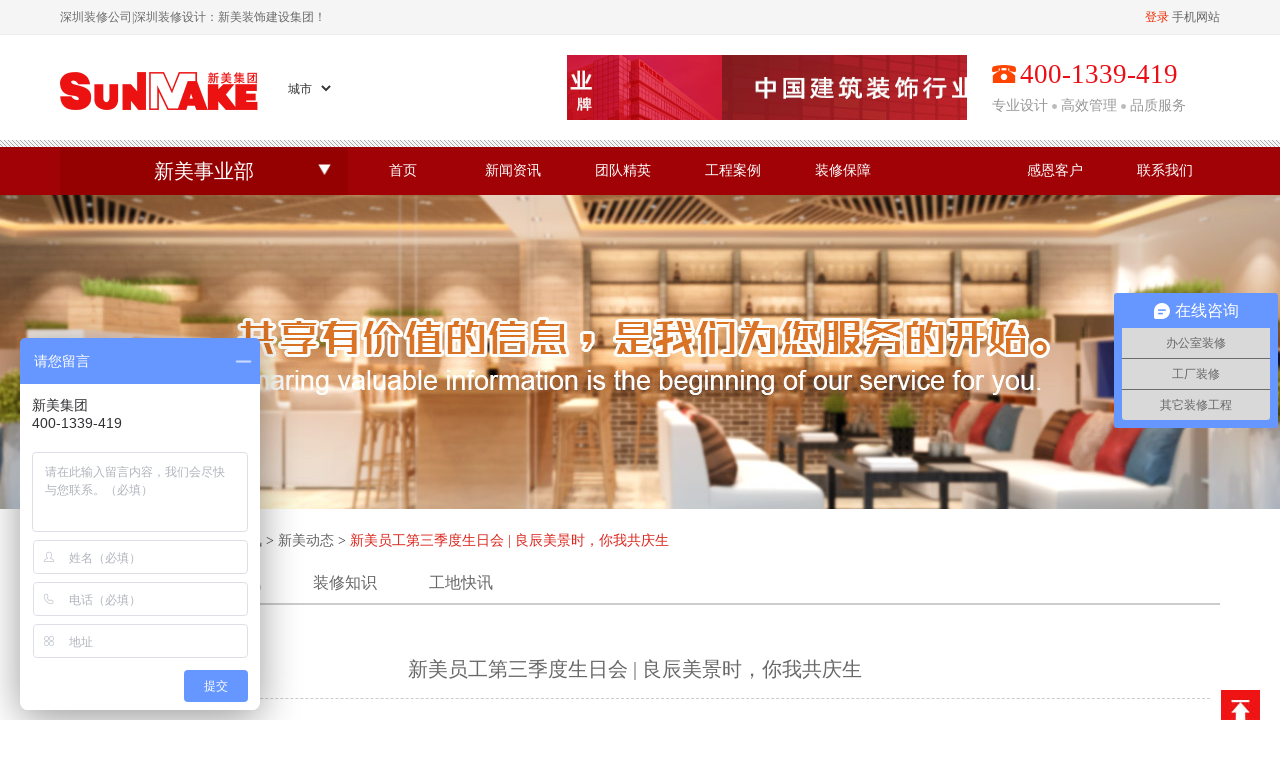

--- FILE ---
content_type: text/html;charset=utf-8
request_url: http://www.xmzshi.com/detail/4918-3.html
body_size: 6532
content:








<link rel="shortcut icon" href="http://www.xmzshi.com/favicon.ico" type="image/x-icon" />
 
<!DOCTYPE html>
<html>
<head>
<meta http-equiv="Content-Type" content="text/html; charset=utf-8" />
<meta http-equiv="X-UA-Compatible" content="IE=edge">
<title>新美员工第三季度生日会 | 良辰美景时，你我共庆生-深圳新美装饰建设集团</title>
<meta name="keywords" content="办公室装修、产业园装修、公共建筑装修、商业综合体装修、地产空间装修、酒店装修、展览展厅装修、厂房装修" />
<meta name="description" content="天高云阔，秋风送爽。在这个丰收的季节里，新美集团第三季度员工生日会如期而至。    9月28日下午，所有新美人集聚四楼多功能会议室，为第三季度的伙伴们庆祝属于他们的节日。" />
<link href="/static/web/Public/default/css/css.css"
	rel="stylesheet" type="text/css" />

<link href="/static/web/Public/default/css/style.css"
	rel="stylesheet" type="text/css" />


<link href="/static/web/Public/default/css/jquery.jslides.css"
	rel="stylesheet" type="text/css" />
<link href="/static/web/Public/default/css/slider.css"
	rel="stylesheet" media="screen" type="text/css" />
<link href="/static/web/Public/default/css/index.css"
	rel="stylesheet" media="screen" type="text/css" />
<link href="/static/web/Public/default/css/ganen.css"
	rel="stylesheet" media="screen" type="text/css" />


<link
	href="/static/web/Public/default/css/cupertino/jquery-ui.css"
	rel="stylesheet" type="text/css" />

<script type="text/javascript"
	src="/static/web/Public/default/js/jquery-1.10.2.js"></script>
<script type="text/javascript"
	src="/static/web/Public/default/js/jquery-ui.js"></script>
<script type="text/javascript"
	src="/static/web/Public/default/js/jquery.nicescroll.js"></script>
<script type="text/javascript"
	src="/static/web/Public/default/js/marquee.js"></script>
<script type="text/javascript"
	src="/static/web/Public/default/js/jquery.scrollTo-min.js"></script>
<script type='text/javascript'
	src='/static/web/Public/default/js/slider.js'></script>
<script type='text/javascript'
	src='/static/web/Public/default/js/ScrollPic.js'></script>

</head>
<body>
	


<div id="head_bg">
	<div id="head">
	深圳装修公司|深圳装修设计：新美装饰建设集团！
		<div class="xjd_right">
		<div id="_userlogin">

				<font id='loginyes' color='red'>
				   <a class="login" href="/login"  rel="nofollow">登录</a>
				   
				</font>
				<a class="ewm_wz" href = "http://m.xmzshi.com/">
					<div class="ewm_code">
						<img src="/static/web/Public/default/images/ewm_code_02.jpg"  />
					</div>
					手机网站
				</a> 
		</div>
		</div>
	</div>
</div>
<div id="top">
	<div class="height20"></div>
	<div class="logo">
		<a href="/"><img src="/static/web/Public/default/images/logo1.png" ></a>
		<div class="lang">
			<select class="city" name="city">
				<option>城市</option><option value="0">深圳</option><option value="1">广州</option>
			</select>
		</div>
	</div>
	<div class="tel">
		<div class="banner_index" id="banner_index">
			<ul class="banner_wrap" id="banner_index">
			 
			    
                <li class="slideimg"><div class="img">
                  <a href="">
                     
                         <img src="http://www.xmzshi.com/xmzshi/static/images/20200409/1586435364699041017.png" width='400px' height='65px'/>
                     
                     
                  </a>
                  </div></li>
			    
			 
			    
                <li class="slideimg"><div class="img">
                  <a href="">
                     
                         <img src="http://www.xmzshi.com/xmzshi/static/images/20200409/1586435383109010408.png" width='400px' height='65px'/>
                     
                     
                  </a>
                  </div></li>
			    
			 
          </ul>
		</div>
		<div id="tel">
			<img src="/static/web/Public/default/images/tel_img.png" width="24" height="18" border="0" alt=""> 
			<span>400-1339-419</span>
			<div class="height5"></div>
			<div style="font-size:14px;">
			专业设计 <img style='vertical-align:middle;' src="/static/web/Public/default/images/dian.png" width="5" height="5" border="0" alt=""> 
			高效管理 <img style='vertical-align:middle;' src="/static/web/Public/default/images/dian.png" width="5" height="5" border="0" alt=""> 
			品质服务
			</div>
		</div>		
	</div>
</div>
<div class="nav_top"></div>
<div id="nav_bg">
	<div id="nav">
			<div class="nav_s">
			<div id="nav_pinpais">
					<a  style="display:block" class="bumen" href="/">新美事业部</a>
					<div id="nav_gc" style="display:none;">
						<div class="syb_img1"><a href="/bgszx.html">高端写字楼</a></div>
						<div class="syb_img2"><a href="/cfzx.html">厂房装修</a></div>
						<div class="syb_img3"><a href="/sdzx.html">水电安装</a></div>
						<div class="syb_img4"><a href="/ktjh.html">空调净化</a></div>
						<div class="syb_img5"><a href="/gygc.html">工业工程</a></div>
						<div class="height10"></div>
						<div class="menu">
							<div class="menu_left"><a href="/rdgc.html">弱电工程</a></div>
							<div class="menu_left"><a href="/fzgc.html">防震工程</a></div>
							<div class="menu_left"><a href="/xygc.html">消音工程</a></div>
							<div class="menu_left"><a href="/cfqt.html">厂房其它</a></div>
							<div class="menu_left"><a href="/fjdgc.html">防静电工程</a></div>
							<div class="menu_left"><a href="/tjgc.html">小型土建</a></div>
							<div class="menu_left"><a href="/fsgc.html">防水工程</a></div>
							<div class="menu_left"><a href="/zpgc.html">招牌工程</a></div>
							<div class="menu_left"><a href="/glgc.html">阁楼工程</a></div>
							<div class="menu_left"><a href="/ypgc.html">雨棚工程</a></div>
							<div class="menu_left"><a href="/tfgc.html">通风工程</a></div>
							<div class="menu_left"><a href="/lhsgc.html">老化室工程</a></div>
							<div class="menu_left"><a href="/pbgc.html">屏蔽工程</a></div>
							<div class="menu_left"><a href="/sysgc.html">实验室工程</a></div>
							<div class="menu_left"><a href="/wxygc.html">无响室工程</a></div>
							<div class="menu_left"><a href="/zlpdb.html">自流平地板</a></div>										
						</div>
					    <div class="height20"></div>
					</div>
					</div>
			</div>
			
<div class="nav_right">
	<ul id='nav'>
		<li><a href="/">首页</a></li><li><a href='/news.html'>新闻资讯</a></li>
		<li><a href='/team-1.html'>团队精英</a></li>
		<li><a href='/case.html'>工程案例</a></li>
		<li><a href='/ensure' >装修保障</a></li>
        <div style="float:right">
			<li><a href='/thankful' >感恩客户</a></li><li><a href='/connect/us' >联系我们</a></li>
        </div>
	</ul>
</div><!-- 菜单 -->
		</div>
	</div>
	<div class="clear"></div>
<script type="text/javascript">
	$(function(){
		$('#nav .nav_s a.bumen').hover(function(){$('#nav_pinpais,#nav_gc').show();},function(){});
		$('#nav_pinpais').hover(function(){},function(){$('#nav_gc').hide();});
	});
	$(function(){
		$('#banner_index').marquee({auto: true,speed: 1000,showNum: 1,stepLen: 1});
	});
</script><!-- top -->

	<div class="cateimg"
		style="background:url(http://www.xmzshi.com/xmzshi/static/images/20190924/1569310412860078556.jpg) no-repeat 50% 0; "></div>

	<div id="content" class="kinder">
		
			<div class="curr" style="padding-top: 20px">
				<b>您的位置：</b> <a href="/">新美首页</a> > <a
					href="/news.html">新闻资讯</a> > <a
					href="/news.html">新美动态</a> > <span class="red">新美员工第三季度生日会 | 良辰美景时，你我共庆生</span>
			</div>
		
		
		
		
		<ul class="news_menu">
			
				<li><a class="selected" href="/news.html">新美动态</a></li>
				<li><a href="/hyzx.html">行业资讯</a></li>
				<li><a href="/zxzs.html">装修知识</a></li>
				<li><a href="/gdkx.html">工地快讯</a></li>
			
			
			
			
		</ul>
		<div id="tab1" style="width: 1150px;">
			<div class="height20"></div>
			<div class="height25"></div>
			<div class="news_title">新美员工第三季度生日会 | 良辰美景时，你我共庆生</div>
			<div class="height20"></div>
			<div class="news_data">
				发布时间:2018-09-29
				文章编辑： 点击数: <font id="art">1077</font>
				次
			</div>
			<div class="height20"></div>
			<div class="height10"></div>
			<div class="news_text"><p style="line-height: 2em;"><span style="font-size: 18px; font-family: 微软雅黑, &quot;Microsoft YaHei&quot;;">天高云阔，秋风送爽。在这个丰收的季节里，新美集团第三季度员工生日会如期而至。</span></p><p><br/></p><p style="line-height: 2em;"><span style="font-size: 18px; font-family: 微软雅黑, &quot;Microsoft YaHei&quot;;">9月28日下午，所有新美人集聚四楼多功能会议室，为第三季度的伙伴们庆祝属于他们的节日。</span></p><p><br/></p><p style="line-height: 2em;"><span style="font-size: 18px; font-family: 微软雅黑, &quot;Microsoft YaHei&quot;;">为了这次生日会，公司相关工作人员精心策划，认真筹备，不仅精心布置场地，还为大家准备了丰盛的水果点心饮料和生日蛋糕，当然少不了寿星们的贴心礼物。</span></p><p style="line-height: 2em;"><span style="font-size: 18px; font-family: 微软雅黑, &quot;Microsoft YaHei&quot;;"><br/></span></p><p style="line-height: 2em; text-align: center;"><span style="font-size: 18px; font-family: 微软雅黑, &quot;Microsoft YaHei&quot;;">&nbsp;<img src="http://www.xmzshi.com/xmzshi/static/images/20180930/1538274544534095770.jpg" title="1538274544534095770.jpg" alt="IMG_6691.jpg"/></span></p><p><br/></p><p style="line-height: 2em;"><span style="font-size: 18px; font-family: 微软雅黑, &quot;Microsoft YaHei&quot;;">Party伊始，风趣幽默的主持人就为我们一一介绍了这一季度的寿星，借此机会，大家加深了对寿星们的了解，同时寿星们一波接着一波的红包引来了阵阵高潮。</span></p><p><br/></p><p style="text-align: center"><img src="http://www.xmzshi.com/xmzshi/static/images/20180930/1538274578737022348.jpg" title="1538274578737022348.jpg"/></p><p style="text-align: center"><img src="http://www.xmzshi.com/xmzshi/static/images/20180930/1538274586519003911.jpg" title="1538274586519003911.jpg"/></p><p><br/></p><p style="line-height: 2em;"><span style="font-size: 18px; font-family: 微软雅黑, &quot;Microsoft YaHei&quot;;">接着进入切蛋糕许愿环节。</span></p><p><br/></p><p style="text-align: center"><img src="http://www.xmzshi.com/xmzshi/static/images/20180930/1538274611987024457.jpg" title="1538274611987024457.jpg"/></p><p style="text-align: center"><img src="http://www.xmzshi.com/xmzshi/static/images/20180930/1538274617690022908.jpg" title="1538274617690022908.jpg"/></p><p><br/></p><p style="line-height: 2em;"><span style="font-size: 18px; font-family: 微软雅黑, &quot;Microsoft YaHei&quot;;">都好虔诚认真，哈哈哈哈~</span></p><p><br/></p><p style="text-align: center"><img src="http://www.xmzshi.com/xmzshi/static/images/20180930/1538274666815035208.jpg" title="1538274666815035208.jpg"/></p><p style="text-align: center"><img src="http://www.xmzshi.com/xmzshi/static/images/20180930/1538274672378088411.jpg" title="1538274672378088411.jpg"/></p><p><br/></p><p style="line-height: 2em;"><span style="font-size: 18px; font-family: 微软雅黑, &quot;Microsoft YaHei&quot;;">吃饱喝足后，便开启了“群魔乱舞”的游戏模式，大家玩的好不尽兴。</span></p><p><br/></p><p style="text-align: center"><img src="http://www.xmzshi.com/xmzshi/static/images/20180930/1538274726487093881.jpg" title="1538274726487093881.jpg"/></p><p style="text-align: center"><img src="http://www.xmzshi.com/xmzshi/static/images/20180930/1538274730784042712.jpg" title="1538274730784042712.jpg"/></p><p><br/></p><p style="line-height: 2em;"><span style="font-size: 18px; font-family: 微软雅黑, &quot;Microsoft YaHei&quot;;">笑声与祝福，将新美人的心，紧紧串联在一起......</span></p><p><br/></p><p style="line-height: 2em;"><span style="font-size: 18px; font-family: 微软雅黑, &quot;Microsoft YaHei&quot;;">深情不及久伴，厚爱无需多言。</span></p><p><br/></p><p style="line-height: 2em;"><span style="font-size: 18px; font-family: 微软雅黑, &quot;Microsoft YaHei&quot;;">每一场温馨的集体生日会，都是企业对员工浓浓的爱意。每次欢聚时刻，都是每个人记忆中值得珍藏的果实。</span></p><p><br/></p><p style="line-height: 2em;"><span style="font-size: 18px; font-family: 微软雅黑, &quot;Microsoft YaHei&quot;;">不管未来多远，我们都将继续携手，打造一个有情有爱、充满向心力和凝聚力的团队，为新美集团的美好未来共同奋斗！</span></p></div>
			<div class="height20"></div>
			<div class="height25"></div>
			<div class="fx">
				<div class="xjd_right" style="margin-top: 6px;">
					<!-- JiaThis Button BEGIN -->
					<div class="jiathis_style">
						<a class="jiathis_button_qzone"></a><a
							class="jiathis_button_tsina"></a><a class="jiathis_button_tqq"></a>
						<a class="jiathis_button_weixin"></a><a
							class="jiathis_button_renren"></a> <a
							href="http://www.jiathis.com/share"
							class="jiathis jiathis_txt jtico jtico_jiathis" target="_blank"></a>
						<a class="jiathis_counter_style"></a>
					</div>
				</div>
				<!-- 			<div class="xjd_right" style="margin-top:6px;">分享至：</div> -->
			</div>
			<div class="height20"></div>
			<div class="height20"></div>
			<div class="height10"></div>
			<div class="next">
				<div class="height20"></div>
				<div style='text-align: center;'>
					上一篇：
					
					
						<a href="/detail/4920-3.html">行走世界，探寻匠心 | 新美全球游学行动第三站——迪拜</a>
					
					下一篇：
					
					
						<a href="/detail/4893-3.html">新美设计院启动会议圆满结束</a>
					
				</div>
				<div class="height20"></div>
				<div class="height20"></div>
			</div>
		</div>

		<div
			style="width: 900px; margin: 0 auto; height: 240px; border: 1px solid #ccc; padding-top: 20px;">
			<div id="zs" style="width: 425px; height: 220px; margin-left: 10px;">
				<div class="tit">
					<span>相关文章</span>
					<div class="xjd_right" style="padding-right: 5px;">
						<a href="/zxzs.html">查看更多+</a>
						</yang>
					</div>
				</div>
				<div class="height10"></div>
				<ul id="zhishi">
					
						<li style="width: 400px;"><a
							href="/detail/7312-3.html">
								喜讯 | 祝贺新美集团两项工程荣获中国建筑...
								
						</a> <span class="xjd_right">2023-03-27</span>
						</li>
					
						<li style="width: 400px;"><a
							href="/detail/7311-3.html">
								第64名 | 新美集团荣获中装协装饰类百强...
								
						</a> <span class="xjd_right">2023-03-27</span>
						</li>
					
						<li style="width: 400px;"><a
							href="/detail/7217-3.html">
								喜报！热烈祝贺新美集团荣获2021-202...
								
						</a> <span class="xjd_right">2023-03-10</span>
						</li>
					
						<li style="width: 400px;"><a
							href="/detail/7216-3.html">
								重磅发布|2020年中国建筑装饰行业百强榜...
								
						</a> <span class="xjd_right">2023-03-10</span>
						</li>
					
						<li style="width: 400px;"><a
							href="/detail/7215-3.html">
								新美集团受邀参加南昌大学建筑与设计学院云端...
								
						</a> <span class="xjd_right">2023-03-10</span>
						</li>
					
				</ul>
				<div class="height20"></div>
			</div>
			<div id="zs"
				style="width: 425px; height: 220px; float: right; margin-right: 10px;">
				<div class="tit">
					<span>热点文章</span>
					<div class="xjd_right" style="padding-right: 5px;">
						<a href="/zxzs.html">查看更多+</a>
						</yang>
					</div>
				</div>
				<div class="height10"></div>
				<ul id="zhishi">
					
						<li style="width: 400px;">
						<a href="/detail/7401-5.html"> 
						
						技术公司办公室装修，营造一种富有创造性的气...
						
						
						</a> 
						<span class="xjd_right">2023-06-19</span>
						</li>
					
						<li style="width: 400px;">
						<a href="/detail/7397-4.html"> 
						
						一图速览 | 住房和城乡建设部2023年信...
						
						
						</a> 
						<span class="xjd_right">2023-06-16</span>
						</li>
					
						<li style="width: 400px;">
						<a href="/detail/7346-5.html"> 
						
						办公室装修的隔音方式有多少种？8种方案从此...
						
						
						</a> 
						<span class="xjd_right">2023-06-03</span>
						</li>
					
						<li style="width: 400px;">
						<a href="/detail/7421-5.html"> 
						
						办公室装修电缆走线有哪些技巧？五步帮您搞定...
						
						
						</a> 
						<span class="xjd_right">2023-06-25</span>
						</li>
					
						<li style="width: 400px;">
						<a href="/detail/7370-5.html"> 
						
						金融办公室装修风格，金融行业适合什么样的装...
						
						
						</a> 
						<span class="xjd_right">2023-06-09</span>
						</li>
					
				</ul>
				<div class="height20"></div>
			</div>
		</div>
		<div class="height20"></div>
		<div class="height20"></div>
	</div>

	


<div style="text-align:center; height:50px; margin-bottom:20px;">
<img src="/static/web/Public/default/images/hui.png" width="1154" height="50" border="0" alt="协助客户发展，共创企业辉煌"/>
</div>

<div id="foot_bg" style="height:210px;">
	<div id="content">
		<div class="height20"></div>
		<div class="height10"></div>
		<ul id='foot_nav'>
			<li><a href="/zxzs.html">装修知识</a></li><li class="foot_line">|</li>
			<li><a href="/about/18">企业文化</a></li><li class="foot_line">|</li>
			<li><a href="/about/15">发展历程</a></li><li class="foot_line">|</li>
			<li><a href="/about/qyzz">企业资质</a></li><li class="foot_line">|</li>
			<li><a href="/about/19">人才招聘</a></li><li class="foot_line">|</li>
			<li><a href="/about/24">新美赞歌</a></li>
		</ul>
		<div class="height10"></div>
		<div class="copy">Copyright®2011-2022 ALL Right Ressved 版权所有：<yang:webname /> <a href="http://beian.miit.gov.cn/"  rel="nofollow" target="_blank" /> 备案号：粤ICP备13068383号 </a> </div>
		<div class="height20"></div>
		<div class="pinpai">
			<a href=""><img src="/static/web/Public/default/images/360.png" width="115" height="43" border="0" alt=""></a>
			<a href=""><img src="/static/web/Public/default/images/kx.png" width="114" height="43" border="0" alt=""></a>
			<a href=""><img src="/static/web/Public/default/images/hlw.png" width="114" height="43" border="0" alt=""></a>
		</div>
		<div style="width:1160px; text-align:center; margin:0px auto; padding:0px; ">
         <script type="text/javascript">
           var _bdhmProtocol = (("https:" == document.location.protocol) ? " https://" : " http://"); 
           document.write(unescape("%3Cscript src='" + _bdhmProtocol + "hm.baidu.com/h.js%3F870946994ca160627a57d3c3011c03d4' type='text/javascript'%3E%3C/script%3E")) 
         </script>
         <script type="text/javascript">
           var cnzz_protocol = (("https:" == document.location.protocol) ? " https://" : " http://");
           document.write(unescape("%3Cspan id='cnzz_stat_icon_1255662532'%3E%3C/span%3E%3Cscript src='" + cnzz_protocol + "s4.cnzz.com/z_stat.php%3Fid%3D1255662532%26show%3Dpic' type='text/javascript'%3E%3C/script%3E"));
         </script>
		</div>
	</div>
</div>
<div class="jiantou" style="z-index:99">
	<a href="#"><img src="/static/web/Public/default/images/code.jpg" width="39" height="30" border="0" alt="深圳装饰公司"/></a>
</div>
<div class="clear"> </div>
	<!-- 尾部 -->
	<script type="text/javascript" src="http://v3.jiathis.com/code/jia.js"charset="utf-8"></script>
	<script>
		// window.onload=function(){
		// 	get_rul();//友情链接
		// }
		$(function() {
			var KF = $(".keifu");
			var wkbox = $(".keifu_box");
			var kf_close = $(".keifu .keifu_close");
			var icon_keifu = $(".icon_keifu");
			var kH = wkbox.height();
			var kW = wkbox.width();
			var wH = $(window).height();
			KF.css({
				height : kH
			});
			icon_keifu.css("top", parseInt((kH - 100) / 2));
			var KF_top = (wH - kH) / 2;
			if (KF_top < 0)
				KF_top = 0;
			KF.css("top", KF_top);
			$(kf_close).click(function() {
				KF.animate({
					width : "0"
				}, 200, function() {
					wkbox.hide();
					icon_keifu.show();
					KF.animate({
						width : 26
					}, 300);
				});
			});
			$(icon_keifu).click(function() {
				$(this).hide();
				wkbox.show();
				KF.animate({
					width : kW
				}, 200);
			});
		});
	</script>
</body>
</html>

--- FILE ---
content_type: text/css;charset=UTF-8
request_url: http://www.xmzshi.com/static/web/Public/default/css/style.css
body_size: 27057
content:
body {
  margin: 0;
  padding: 0;
}

.d-outer {
  outline: none;
}
.red{ color:#da251c;}
.curr{ display:block; overflow:hidden; clear:both; line-height:24px;font-family:"\5B8B\4F53"; font-size:14px;}
.curr b{ font-weight:normal;font-family:"\5FAE\8F6F\96C5\9ED1";}
.curr span,.curr a{font-family:"\5FAE\8F6F\96C5\9ED1";}
.d-outer html, .d-outer body, .d-outer div, .d-outer span, .d-outer applet, .d-outer object, .d-outer iframe,
.d-outer h1, .d-outer h2, .d-outer h3, .d-outer h4, .d-outer h5, .d-outer h6, .d-outer p, .d-outer blockquote, .d-outer pre,
.d-outer a, .d-outer abbr, .d-outer acronym, .d-outer address, .d-outer big, .d-outer cite, .d-outer code,
.d-outer del, .d-outer dfn, .d-outer em, .d-outer img, .d-outer ins, .d-outer kbd, .d-outer q, .d-outer s, .d-outer samp,
.d-outer small, .d-outer strike, .d-outer strong, .d-outer sub, .d-outer sup, .d-outer tt, .d-outer var,
.d-outer b, .d-outer u, .d-outer i, .d-outer center,
.d-outer dl, .d-outer dt, .d-outer dd, .d-outer ol, .d-outer ul, .d-outer li,
.d-outer fieldset, .d-outer form, .d-outer label, .d-outer legend,
.d-outer table, .d-outer caption, .d-outer tbody, .d-outer tfoot, .d-outer thead, .d-outer tr, .d-outer th, .d-outer td,
.d-outer article, .d-outer aside, .d-outer canvas, .d-outer details, .d-outer embed,
.d-outer figure, .d-outer figcaption, .d-outer footer, .d-outer header, .d-outer hgroup,
.d-outer menu, .d-outer nav, .d-outer output, .d-outer ruby, .d-outer section, .d-outer summary,
.d-outer time, .d-outer mark, .d-outer audio, .d-outer video {
  margin: 0;
  padding: 0;
  border: 0;
  font: inherit;
  font-size: 100%;
  vertical-align: baseline;
}
.d-outer html {
  line-height: 1;
}
.d-outer ol, .d-outer ul {
  list-style: none;
}
.d-outer table {
  border-collapse: collapse;
  border-spacing: 0;
}
.d-outer caption, .d-outer th, .d-outer td {
  text-align: left;
  font-weight: normal;
  vertical-align: middle;
}
.d-outer q, .d-outer blockquote {
  quotes: none;
}
.d-outer q:before, .d-outer q:after, .d-outer blockquote:before, .d-outer blockquote:after {
  content: "";
  content: none;
}
.d-outer a img {
  border: none;
}
.d-outer article, .d-outer aside, .d-outer details, .d-outer figcaption, .d-outer figure, .d-outer footer, .d-outer header, .d-outer hgroup, .d-outer menu, .d-outer nav, .d-outer section, .d-outer summary {
  display: block;
}
.d-outer .d-main {
  position: relative;
  zoom: 1;
}
.d-outer .d-dialog {
  width: 100%;
}
.d-outer .d-titleBar {
  display: none;
}
.d-outer .d-footer {
  display: none;
}

.d-content {
  height: 100%;
}

.d-mask {
  background: #000;
  opacity: .6;
  filter: alpha(opacity=60);
}

.d-outer .wei-share {
  line-height: 1.2;
}

.fashion-wrap {
  line-height: 1.2;
  font-size: 12px;
}
.fashion-wrap html, .fashion-wrap body, .fashion-wrap div, .fashion-wrap span, .fashion-wrap applet, .fashion-wrap object, .fashion-wrap iframe,
.fashion-wrap h1, .fashion-wrap h2, .fashion-wrap h3, .fashion-wrap h4, .fashion-wrap h5, .fashion-wrap h6, .fashion-wrap p, .fashion-wrap blockquote, .fashion-wrap pre,
.fashion-wrap a, .fashion-wrap abbr, .fashion-wrap acronym, .fashion-wrap address, .fashion-wrap big, .fashion-wrap cite, .fashion-wrap code,
.fashion-wrap del, .fashion-wrap dfn, .fashion-wrap em, .fashion-wrap img, .fashion-wrap ins, .fashion-wrap kbd, .fashion-wrap q, .fashion-wrap s, .fashion-wrap samp,
.fashion-wrap small, .fashion-wrap strike, .fashion-wrap strong, .fashion-wrap sub, .fashion-wrap sup, .fashion-wrap tt, .fashion-wrap var,
.fashion-wrap b, .fashion-wrap u, .fashion-wrap i, .fashion-wrap center,
.fashion-wrap dl, .fashion-wrap dt, .fashion-wrap dd, .fashion-wrap ol, .fashion-wrap ul, .fashion-wrap li,
.fashion-wrap fieldset, .fashion-wrap form, .fashion-wrap label, .fashion-wrap legend,
.fashion-wrap table, .fashion-wrap caption, .fashion-wrap tbody, .fashion-wrap tfoot, .fashion-wrap thead, .fashion-wrap tr, .fashion-wrap th, .fashion-wrap td,
.fashion-wrap article, .fashion-wrap aside, .fashion-wrap canvas, .fashion-wrap details, .fashion-wrap embed,
.fashion-wrap figure, .fashion-wrap figcaption, .fashion-wrap footer, .fashion-wrap header, .fashion-wrap hgroup,
.fashion-wrap menu, .fashion-wrap nav, .fashion-wrap output, .fashion-wrap ruby, .fashion-wrap section, .fashion-wrap summary,
.fashion-wrap time, .fashion-wrap mark, .fashion-wrap audio, .fashion-wrap video {
  margin: 0;
  padding: 0;
  border: 0;
  font: inherit;
  font-size: 100%;
  vertical-align: baseline;
}
.fashion-wrap html {
  line-height: 1;
}
.fashion-wrap ol, .fashion-wrap ul {
  list-style: none;
}
.fashion-wrap table {
  border-collapse: collapse;
  border-spacing: 0;
}
.fashion-wrap caption, .fashion-wrap th, .fashion-wrap td {
  text-align: left;
  font-weight: normal;
  vertical-align: middle;
}
.fashion-wrap q, .fashion-wrap blockquote {
  quotes: none;
}
.fashion-wrap q:before, .fashion-wrap q:after, .fashion-wrap blockquote:before, .fashion-wrap blockquote:after {
  content: "";
  content: none;
}
.fashion-wrap a img {
  border: none;
}
.fashion-wrap article, .fashion-wrap aside, .fashion-wrap details, .fashion-wrap figcaption, .fashion-wrap figure, .fashion-wrap footer, .fashion-wrap header, .fashion-wrap hgroup, .fashion-wrap menu, .fashion-wrap nav, .fashion-wrap section, .fashion-wrap summary {
  display: block;
}
.fashion-wrap div {
  line-height: 1.2;
  font-size: 12px;
}
.fashion-wrap .hidden {
  display: none !important;
}
.fashion-wrap a {
  text-decoration: none;
}
.fashion-wrap .head {
  position: relative;
  padding: 10px 32px 10px 10px;
  background: #e06da0;
  border: 1px solid #9c4c70;
  zoom: 1;
}
.fashion-wrap .head strong {
  line-height: 1.2;
  font-size: 12px;
  font-family: 'Microsoft Yahei', arial;
  font-weight: 700;
  color: #fff;
}
.fashion-wrap .head .icon-close {
  position: absolute;
  right: 5px;
  top: 50%;
  margin-top: -12px;
}
.fashion-wrap .inner {
  background: #fff;
  border-width: 0 1px 1px;
  border-style: solid;
  border-color: #ebebeb;
  zoom: 1;
}

.fashion-wrap .list-view .items:after {
  clear: both;
  display: block;
  content: ' ';
}
.fashion-wrap .list-view .pagination {
  float: right;
}
.fashion-wrap .list-view .pagination ul {
  display: inline;
}
.fashion-wrap .list-view .pagination li {
  display: inline-block;
  margin-right: 0px;
  display: inline-block;
  text-align: center;
  font-family: arial,\5B8B\4F53,sans-serif;
}
.fashion-wrap .list-view .pagination li a {
  width: 28px;
  height: 28px;
  color: #4b4344;
  border: 1px solid #e5e3e5;
  display: block;
  font-size: 14px;
  line-height: 28px;
}
.fashion-wrap .list-view .pagination .active a, .fashion-wrap .list-view .pagination a:hover {
  color: #dc5c95;
  border: 1px solid #dc5c95;
  background: #fef7fb;
}
.fashion-wrap .list-view .pagination .pull-right {
  display: inline;
  line-height: 28px;
  height: 28px;
  margin-left: 5px;
}
.fashion-wrap .list-view .pagination .pull-right input {
  width: 50px;
  border: 1px solid #e5e3e5;
  height: 28px;
  vertical-align: 1px;
}
.fashion-wrap .list-view .pagination .pull-right button {
  background: none;
  border: 1px solid #e5e3e5;
  line-height: 28px;
  padding: 0 8px;
  vertical-align: 0px;
}
.fashion-wrap .list-view .pagination .pull-right button:hover {
  color: #dc5c95;
  border: 1px solid #dc5c95;
}
.fashion-wrap .list-view .pagination .previous a, .fashion-wrap .list-view .pagination .next a {
  font-size: 16px;
  font-family: \5B8B\4F53,arial,sans-serif;
  line-height: 26px;
}
.fashion-wrap .list-view:after {
  clear: both;
  display: block;
  content: ' ';
}
.fashion-wrap .page-wrap .count {
  margin-right: 10px;
}
.fashion-wrap .page-wrap a {
  display: inline-block;
  margin-right: 5px;
  width: 28px;
  height: 28px;
  display: inline-block;
  color: #4b4344;
  border: 1px solid #e5e3e5;
  text-align: center;
  line-height: 28px;
}
.fashion-wrap .page-wrap a.cur, .fashion-wrap .page-wrap a:hover {
  color: #dc5c95;
  border: 1px solid #dc5c95;
}
.fashion-wrap .page-wrap a.next {
  width: 136px;
}
.fashion-wrap .page-wrap a.next:hover {
  font-weight: bold;
}

.fashion-wrap .fashion-main {
  width: 1000px;
  margin: 0 auto;
}
.fashion-wrap .btn, .fashion-wrap .icon {
  display: inline-block;
  vertical-align: middle;
}
.fashion-wrap .icon-arrow-white-r {
  background-position: 0 0;
  width: 10px;
  height: 18px;
}
.fashion-wrap .icon-arrow-gray-l {
  background-position: -20px 0;
  width: 10px;
  height: 26px;
}
.fashion-wrap .icon-arrow-gray-l:hover {
  background-position: -60px 0;
}
.fashion-wrap .icon-arrow-gray-r {
  background-position: -40px 0;
  width: 10px;
  height: 26px;
}
.fashion-wrap .icon-arrow-gray-r:hover {
  background-position: -80px 0;
}
.fashion-wrap .icon-arrow-gray-l2 {
  background-position: -100px 0;
  width: 10px;
  height: 18px;
}
.fashion-wrap .icon-arrow-gray-r2 {
  background-position: -115px 0;
  width: 10px;
  height: 18px;
}
.fashion-wrap .icon-arrow-red-l {
  background-position: -60px 0;
  width: 10px;
  height: 26px;
}
.fashion-wrap .icon-arrow-red-r {
  background-position: -80px 0;
  width: 10px;
  height: 26px;
}
.fashion-wrap .icon-slider-l {
  background-position: 0 -220px;
  width: 60px;
  height: 130px;
  opacity: 0.6;
}
.fashion-wrap .icon-slider-l:hover {
  opacity: 0.8;
}
.fashion-wrap .icon-slider-r {
  background-position: -70px -220px;
  width: 60px;
  height: 130px;
  opacity: 0.6;
}
.fashion-wrap .icon-slider-r:hover {
  opacity: 0.8;
}
.fashion-wrap .icon-arrow-gray-b {
  background-position: -85px -60px;
  width: 9px;
  height: 8px;
}
.fashion-wrap .icon-sns-weibo {
  background-position: 0 -30px;
  width: 18px;
  height: 18px;
}
.fashion-wrap .icon-sns-qqweibo {
  background-position: -20px -30px;
  width: 18px;
  height: 18px;
}
.fashion-wrap .icon-sns-qzone {
  background-position: -60px -30px;
  width: 18px;
  height: 18px;
}
.fashion-wrap .icon-sns-renren {
  background-position: -80px -30px;
  width: 18px;
  height: 18px;
}
.fashion-wrap .icon-sns-douban {
  background-position: -100px -30px;
  width: 18px;
  height: 18px;
}
.fashion-wrap .icon-sns-kaixin {
  background-position: -40px -30px;
  width: 18px;
  height: 18px;
}
.fashion-wrap .icon-character-mask {
  background-position: -118px -30px;
  width: 32px;
  height: 61px;
}
.fashion-wrap .icon-play {
  background-position: 0 -360px;
  width: 62px;
  height: 62px;
}
.fashion-wrap .icon-close {
  background-position: -130px 0;
  width: 12px;
  height: 12px;
}
.fashion-wrap .icon-vip {
  background-position: 0 -430px;
  width: 48px;
  height: 14px;
}
.fashion-wrap .icon-hot {
  background-position: -60px -430px;
  width: 25px;
  height: 14px;
  color: #333;
  line-height: 26px;
  text-indent: 25px;
  z-index: 100;
}
.fashion-wrap .icon-user-level1 {
  background-position: 0px -450px;
  width: 16px;
  height: 22px;
}
.fashion-wrap .icon-user-level2 {
  background-position: -20px -450px;
  width: 16px;
  height: 22px;
}
.fashion-wrap .icon-user-level3 {
  background-position: -40px -450px;
  width: 16px;
  height: 22px;
}
.fashion-wrap .icon-user-level4 {
  background-position: -60px -450px;
  width: 16px;
  height: 22px;
}
.fashion-wrap .icon-user-level5 {
  background-position: -80px -450px;
  width: 25px;
  height: 22px;
}
.fashion-wrap .icon-user-level6 {
  background-position: -110px -450px;
  width: 25px;
  height: 22px;
}
.fashion-wrap .btn-like {
  background-position: -65px -355px;
  width: 80px;
  height: 26px;
  color: #333;
  font-size: 14px;
  line-height: 26px;
  text-indent: 25px;
}
.fashion-wrap .btn-liked {
  background-position: -65px -385px;
  width: 80px;
  height: 26px;
  color: #333;
  font-size: 14px;
  line-height: 26px;
  text-indent: 25px;
}
.fashion-wrap .btn-nav-tab {
  background-position: 0 -140px;
  width: 110px;
  height: 35px;
  font-weight: bold;
  color: #fff;
  text-align: center;
  line-height: 30px;
}
.fashion-wrap .btn-nav-tab.active {
  background-position: 0 -100px;
}
.fashion-wrap .btn-shopping {
  background-position: 0 -180px;
  width: 120px;
  height: 30px;
  color: #fff;
  font-size: 12px;
  line-height: 30px;
  text-indent: 10px;
  text-align: left;
}
.fashion-wrap .link {
  color: #333;
  text-decoration: none;
}
.fashion-wrap .link:hover {
  color: #f43499;
}
.fashion-wrap .gt {
  font-size: 14px;
  margin-right: 3px;
}
.fashion-wrap .cont-block {
  background: #fff;
  margin-bottom: 10px;
  padding: 30px 0 0;
  display: block;
  zoom: 1;
  box-shadow: 0 0 0 black inset, 0 0 3px rgba(0, 0, 0, 0.2);
  -moz-box-shadow: 0 0 0 black inset, 0 0 3px rgba(0, 0, 0, 0.2);
  -webkit-box-shadow: 0 0 0 black inset, 0 0 3px rgba(0, 0, 0, 0.2);
}
.fashion-wrap .cont-block .block-title {
  height: 24px;
  border-bottom: 1px solid #d9d9d9;
  display: block;
  margin: 0 30px;
}
.fashion-wrap .cont-block .block-title:after {
  clear: both;
  display: block;
  content: ' ';
}
.fashion-wrap .cont-block .block-title .tip {
  color: #999;
  margin-left: 10px;
  vertical-align: -5px;
}
.fashion-wrap .cont-block .b-title {
  float: left;
  color: #333;
  font-family: 'Microsoft Yahei';
  font-size: 16px;
  border-bottom: 2px solid #f10180;
  padding: 0 5px 4px;
  margin-bottom: -1px;
}
.fashion-wrap .cont-block .b-more {
  float: right;
  margin-top: 4px;
}
.fashion-wrap .cont-block .b-more .link {
  color: #666;
}
.fashion-wrap .cont-block .b-more .link:hover {
  color: #f43499;
}
.fashion-wrap .cont-block .block-cont {
  padding-top: 20px;
  margin: 0 22px 0 30px;
  display: block;
}
.fashion-wrap .cont-block .block-cont:after {
  clear: both;
  display: block;
  content: ' ';
}
.fashion-wrap .cont-block .empty {
  text-align: center;
  display: block;
  margin: 50px 0;
}
.fashion-wrap .clear-a:after {
  clear: both;
  visibility: hidden;
  display: block;
  content: ' ';
  font-size: 0;
  height: 0;
}
.fashion-wrap .noPoiter {
  cursor: default;
}

.fashion-wrap .center {
  width: 1000px;
  margin: 0 auto;
}
.fashion-wrap .header {
  min-width: 1000px;
}
.fashion-wrap .header .com-nav {
  -webkit-box-shadow: -1px 1px 1px rgba(0, 0, 0, 0.1);
  -moz-box-shadow: -1px 1px 1px rgba(0, 0, 0, 0.1);
  box-shadow: -1px 1px 1px rgba(0, 0, 0, 0.1);
  background: #f0f0f0;
  height: 31px;
  line-height: 31px;
}
.fashion-wrap .header .sites {
  float: left;
}
.fashion-wrap .header .sites a {
  font-size: 14px;
  color: #333;
  text-decoration: none;
  font-weight: bold;
  margin-right: 28px;
  display: inline-block;
  line-height: 31px;
}
.fashion-wrap .header .sites a:hover {
  color: #cc1414;
}
.fashion-wrap .header .user-info {
  float: right;
}
.fashion-wrap .header .user-info i {
  margin: 0 10px 0 7px;
  vertical-align: -8px;
  _vertical-align: 0;
}
.fashion-wrap .header .user-info a {
  text-decoration: none;
  color: #000;
  display: inline-block;
}
.fashion-wrap .header .user-info a.user-name {
  color: #cc1414;
}
.fashion-wrap .header .user-info .login {
  color: #cc1414;
  margin-left: 7px;
}
.fashion-wrap .header .user-info .register {
  color: #cc1414;
}
.fashion-wrap .header .user-info .block {
  color: #b7b3b3;
  margin: 0 8px;
}
.fashion-wrap .header .vipshop {
  cursor: default;
}
.fashion-wrap .header .vipshop i {
  vertical-align: -2px;
}
.fashion-wrap .header .advertisement {
  background-position: center top;
  background-repeat: no-repeat;
  width: 100%;
  height: 330px;
}
.fashion-wrap .header .cnt {
  width: 1000px;
  margin: 0 auto;
  zoom: 1;
}
.fashion-wrap .header .cnt:after {
  content: '';
  display: table;
  clear: both;
}
.fashion-wrap .header .logo {
  float: left;
  display: inline;
  text-align: center;
  height: 110px;
  clear: both;
}
.fashion-wrap .header .logo img {
  margin-top: 25px;
}
.fashion-wrap .header .fashion-nav {
  background: #000;
  height: 30px;
  line-height: 30px;
}
.fashion-wrap .header .channels {
  float: left;
  height: 30px;
}
.fashion-wrap .header .channels a {
  font-family: "Microsoft YaHei";
  font-size: 16px;
  color: #fff;
  text-decoration: none;
  line-height: 30px;
  display: inline-block;
  padding: 0 20px;
  position: relative;
}
.fashion-wrap .header .channels a i {
  position: absolute;
  left: 55px;
  top: -3px;
}
.fashion-wrap .header .channels a:hover, .fashion-wrap .header .channels .active {
  background: #cc1414;
}
.fashion-wrap .header .tags {
  float: right;
  color: #b2b2b2;
  line-height: 30px;
}
.fashion-wrap .header .tags a {
  color: #b2b2b2;
  text-decoration: none;
  margin: 0 7px;
}
.fashion-wrap .header .tags a:hover {
  color: #fff;
}

.fashion-wrap .user-info {
  line-height: 31px;
}
.fashion-wrap .catalog {
  position: absolute;
  top: 656px;
  right:5%;
  margin-left: 500px;
  background: #e5e3e6;
  width: 111px;
}
.fashion-wrap .catalog ul {
  margin: 2px 0 10px 2px;
}
.fashion-wrap .catalog ul li {
  float: left;
  margin: 8px 0 0 8px;
}
.fashion-wrap .catalog ul li a {
  width: 25px;
  height: 25px;
  line-height: 25px;
  display: block;
  background: #fff;
  text-align: center;
  font-size: 14px;
  color: #333;
  font-family: Arial;
}
.fashion-wrap .catalog ul li a:hover {
  background: #f10180;
  color: #fff;
  text-decoration: none;
}
.fashion-wrap .catalog ul li.backToTop a {
  width: 91px;
}
.fashion-wrap .crumb {
  margin: 30px 0;
  font-family: arial;
  color: #040404;
}
.fashion-wrap .crumb a {
  text-decoration: none;
  color: #040404;
}
.fashion-wrap .crumb i {
  margin: 0 5px;
  font-style: normal;
}
.fashion-wrap .crumb span {
  color: #c6150b;
}
.fashion-wrap .index {
  display: block;
  border-bottom: 1px dotted #8c8c8c;
  margin: 0 35px 20px 0;
  padding-bottom: 20px;
}
.fashion-wrap .index0-9{
	/*margin-left: -69px;*/
}
.fashion-wrap .index dt {
  float: left;
  overflow: hidden;
  text-align: center;
  font-size: 72px;
  color: #c6c6c6;
  position: relative;
  font-family: georgia, arial, simsun, pmingliu, sans-serif;
}
.fashion-wrap .index dt a {
  cursor: default;
  display: block;
  overflow: hidden;
  text-align: center;
  color: #000;
  padding: 0 20px 0 30px;
}
.fashion-wrap .index dt a:hover {
  color: #d02a88;
}
.fashion-wrap .index dd {
  width: 700px;
  float: right;
  padding-top: 20px;
}
.fashion-wrap .index dd span {
  display: block;
  text-align: center;
}
.fashion-wrap .index dd a {
  color: #444;
}
.fashion-wrap .index dd a:hover {
  text-decoration: underline;
}
.fashion-wrap .index li {
  width: 230px;
  height: 158px;
  float: left;
  cursor: pointer;
  position: relative;
}
.fashion-wrap .index img {
  border: 1px #e0e0e0 solid;
  padding: 4px;
  clear: both;
  margin: 0 20px 5px 0;
}
.fashion-wrap .index img:hover{border:1px solid red;}
.fashion-wrap .index .icon-character-mask {
  position: absolute;
  right: 15px;
  top: 21px;
  display: block;
}
.fashion-wrap .index:after {
  clear: both;
  content: '';
  display: table;
}

.fashion-wrap .footer {
  min-width: 1000px;
}
.fashion-wrap .footer .nav {
  margin-bottom: 20px;
  padding: 10px 0;
  text-align: center;
  background: #4d4d4d;
  color: #ccc;
}
.fashion-wrap .footer .nav a {
  padding: 0 5px;
  color: #ccc;
  text-decoration: none;
}
.fashion-wrap .footer .nav a:hover {
  color: #fff;
}
.fashion-wrap .footer .cnt {
  width: 1000px;
  margin: 0 auto;
  zoom: 1;
}
.fashion-wrap .footer .cnt:after {
  content: '';
  display: table;
  clear: both;
}
.fashion-wrap .footer .cnt .l {
  display: inline;
  float: left;
  width: 630px;
  padding-left: 20px;
  padding-right: 50px;
  border-right: 1px solid #e6e6e6;
}
.fashion-wrap .footer .cnt .r {
  display: inline;
  float: left;
  width: 299px;
  margin-left: -1px;
  border-left: 1px solid #e6e6e6;
  zoom: 1;
}
.fashion-wrap .footer .cnt .r:after {
  content: '';
  display: table;
  clear: both;
}
.fashion-wrap .footer .cnt .r .icon {
  margin-right: 5px;
}
.fashion-wrap .footer .cnt .r dl {
  display: inline;
  float: left;
  width: 49%;
  text-align: center;
}
.fashion-wrap .footer .cnt .r dt {
  margin-bottom: 5px;
  color: #666;
}
.fashion-wrap .footer .cnt .r dd {
  margin-bottom: 5px;
  color: #b2b2b2;
}
.fashion-wrap .footer .cnt .r a {
  text-decoration: none;
  color: #b2b2b2;
}
.fashion-wrap .footer .cnt .r a:hover {
  text-decoration: underline;
}
.fashion-wrap .footer .link-w {
  margin-bottom: 23px;
  line-height: 1.8;
  color: #808080;
  overflow: hidden;
}
.fashion-wrap .footer .link-w a {
  display: inline-block;
  margin-left: -1px;
  padding: 0 10px;
  line-height: 1.2;
  white-space: nowrap;
  text-decoration: none;
  border-left: 1px solid #808080;
  color: #808080;
}
.fashion-wrap .footer .link-w a:hover {
  color: #cc1414;
}
.fashion-wrap .footer .site-info {
  line-height: 20px;
  text-align: center;
  color: #b3b3b3;
}
.fashion-wrap .footer .site-info a {
  text-decoration: none;
  color: #b3b3b3;
}
.fashion-wrap .footer .site-info a:hover {
  text-decoration: underline;
}

/*20140320  add*/
body{position:relative;}
.about_brand{position:absolute;bottom:350px;left:50%;margin-left:-535px;width:1000px;height:125px;}
.about_brand  .icon_brand{float:left;width:111px;margin-right:20px;}
.brand_con{float:left;width:690px;line-height:30px;font-size:14px;}
.fashion-wrap .index:after{content:".";height:0;visibility:hidden;display:block;clear:both;font-size:0;line-height:0;}
.fashion-wrap .index{*zoom:1;width:835px;}

.fashion-wrap .crumbs h2
{
	margin: 34px 0px;
}
.fashion-wrap .margin_top_50
{
	margin: 50px 0px 8px;
}
.greyline
{
	border-top: 1px solid #B3B3B3 !important;
}
.fashion-wrap .carts-content li
{
	width: 100%;
	height: 200px;
	overflow: hidden;
	border-bottom: 1px dotted #B3B3B3;
	padding: 10px 0px;
}
.fashion-wrap .carts-content li.last
{
	border-bottom: none;
}
.fashion-wrap .carts-content .white_bg
{
	position: relative;
	padding: 10px;
	min-height: 180px;
}
.fashion-wrap .carts-content .white_bg:hover
{
	background-color: #fdfcfd;
}
.fashion-wrap .carts-content .bottom_0
{
	position: absolute;
	bottom: 8px;
}
.fashion-wrap .carts-content .J_ItemImg
{
	width: 300px;
	height: 180px;
	float: left;
	margin-right: 42px;
}
.fashion-wrap .carts-content h2
{
	color: #000;
	text-overflow: ellipsis;
	overflow: hidden;
	font: normal normal 18px/24px "瀵邦喛钂嬮梿鍛寸拨";
}
.fashion-wrap .carts-content span
{
	color: #B3B3B3;
	font: normal normal 12px/24px "鐎瑰缍�";
}
.fashion-wrap .carts-content p
{
	color: #666;
	font: normal normal 12px/24px "鐎瑰缍�";
	margin-left: 342px;
}
.fashion-wrap .carts-content .button
{
	padding: 3px 4px;
	color: #FFF;
	background-color: #B3B3B3;
	cursor: pointer;
}
.fashion-wrap .carts-content .button:hover
{
	background-color: #CCC;
}
.fashion-wrap .pagination
{
	float: right;
	margin: 70px 2px 55px 0px !important;
}
.fashion-wrap .yiiPager
{
	display: inline;
	float: right;
}
.fashion-wrap .yiiPager li 
{
	display: inline;
	float: left;
	height: 25px;
	margin-right: 3px;
	line-height: 25px;
	color: #aaa;
}
.fashion-wrap .yiiPager a, .fashion-wrap .yiiPager a:link, .fashion-wrap .yiiPager a:visited
{
	display: block;
	min-width: 15px;
	height: 23px;
	padding: 0 5px;
	text-align: center;
	white-space: nowrap;
	background: #fff;
	border: 1px solid #B8B8B8;
	text-decoration: none;
	_width: 15px;
	font: normal normal 12px/23px "瀵邦喛钂嬮梿鍛寸拨";
	color: #B8B8B8;
}
.fashion-wrap .yiiPager a:hover
{
	border: 1px solid #d70c8c;
	color: #de3083;
}
.fashion-wrap .yiiPager span
{
	font: normal normal 14px/26px "瀵邦喛钂嬮梿鍛寸拨";
	color: #424141;
}
.fashion-wrap .yiiPager .selected a
{
	background-color: #de3083;
	border-color: #de3083;
	color: #FFF;
}


/*map.php fav */
.fashion-wrap .J_myFav_tag
{
	width: 20px;
	height: 14px;
	position: absolute;
	right: 28px;
	top: 9px;
	z-index: 5;
	color: #4d4d4d;
	text-align: center;
}
.fashion-wrap .index .btn_myfav {
	width: 20px;
	height: 14px;
	background: url(../images/index_imgs.png) no-repeat 2px -40px;
	cursor: pointer;
	display: block;
}
.fashion-wrap .index .btn_myfav:hover
{
	background-position: 2px -60px;
}
.fashion-wrap .index .btn_myfav_liked {
	background-position: 2px 0px;
}
.fashion-wrap .index .btn_myfav_liked:hover {
	background-position: 2px -20px;
}
.fashion-wrap .index .btn_myfav_tips {
	position: absolute;
	background: #FFF;
	top: 24px;
  left:-25px;
  width:48px;
	border: 1px solid #E0E0E0;
	border-radius: 3px;
	color: #444444;
	padding: 10px;
	display: none;
}
.fashion-wrap .index .succ
{
	background: #FFF url(../images/index_imgs.png) no-repeat 10px -82px;
	padding: 9px 10px 10px 30px ;
  width:85px;
  left:-53px;
  text-align:left;
  *left:-80px;
}
.fashion-wrap .index .failed {
	border-color: #f9a123;
	background: #FFF url(../images/index_imgs.png) no-repeat 10px -112px;
	padding: 9px 10px 10px 30px ;
  width:150px;
  left:-85px;
  *left:-145px;
}
.fashion-wrap .index .btn_myfav_tips a{
	color: #3ea8de;
	text-decoration: underline;
	padding: 0 5px;
	position: relative\0;
}
.fashion-wrap .index  .btn_myfav_tips_arrow_1, .fashion-wrap .index  .btn_myfav_tips_arrow  {
	position: absolute;
	top: -9px;
	left: 50%;
	width: 0;
	height: 0;
	font-size: 0;
	margin-left: -4px;
	border-width: 4px 4px 4px 4px;
	border-color: transparent transparent #E0E0E0 transparent;
	border-style: solid;
	_border-style: dashed dashed dashed solid;
}
.fashion-wrap .succ  .btn_myfav_tips_arrow_1, .fashion-wrap .succ  .btn_myfav_tips_arrow {
  *left:72%;
}
.fashion-wrap .failed  .btn_myfav_tips_arrow_1, .fashion-wrap .failed  .btn_myfav_tips_arrow {
  *left:82%;
}

.fashion-wrap .index  .btn_myfav_tips_arrow {
	top: -7px;
	border-color: transparent transparent #fff transparent;
}
.fashion-wrap .index .failed .btn_myfav_tips_arrow_1{
	border-color: transparent transparent #f9a123 transparent;
}


.city{width:31px; height:102px; font-weight:bold; color:#fff; background:#B78080; font-size:16px; text-align:center; float:left;}
.city p{padding:20px 0 0 0;}

#al {
    float: left;
    height: 225px;
    margin: 0 4px;
    text-align: center;
    width: 265px;
}
#al .al_img {
    border: 1px solid #ccc;
    padding: 2px;
	height:173px;
}











--- FILE ---
content_type: text/css;charset=UTF-8
request_url: http://www.xmzshi.com/static/web/Public/default/css/jquery.jslides.css
body_size: 1105
content:
/* flexslider */
.flexslider{position:relative;height:400px; width:100%; margin:0px auto;overflow:hidden;background:url(../images/loading.gif) 50% no-repeat; z-index:1;}
.slides{position:relative;z-index:1;width:100%;margin:0px auto;}
.slides li{height:400px;width:100%;}
.flex-control-nav{position:absolute;bottom:10px;z-index:2;width:100%;text-align:center;}
.flex-control-nav li{display:inline-block;width:14px;height:14px;margin:0 5px;*display:inline;zoom:1;}
.flex-control-nav a{display:inline-block;width:14px;height:14px;line-height:40px;overflow:hidden;background:url(../images/dot.png) right 0 no-repeat;cursor:pointer;}
.flex-control-nav .flex-active{background-position:0 0;}

.flex-direction-nav{position:absolute;z-index:3;width:100%;top:45%;}
.flex-direction-nav li a{display:block;width:50px;height:50px;overflow:hidden;cursor:pointer;position:absolute;}
.flex-direction-nav li a.flex-prev{left:40px;/*background:url(../images/prev.png) center center no-repeat;*/}
.flex-direction-nav li a.flex-next{right:40px;/*background:url(../images/next.png) center center no-repeat;*/}

--- FILE ---
content_type: text/css;charset=UTF-8
request_url: http://www.xmzshi.com/static/web/Public/default/css/slider.css
body_size: 4845
content:

.index_procudt{ background:#fff; position:relative;  }
.wrap, .box {
    opacity: 0.9;
	width:870px;
	margin:0 auto;
}
.wrap ul, .wrap .ul {
    clear: both;
    overflow: hidden;
}
.wrap li, .wrap .li {
    padding: 0;
    position: relative;
    text-align: center;
    float: left;
    height: 271px;
    width: 233px;
	
}
.wrap li .litpic, .wrap .li .litpic {
    height: 38px;
    left: 0;
    position: absolute;
    top: 0;
    width: 150px;
    z-index: 1;
}
.wrap, .box {
    opacity: 0.9;
}
.wrap ul, .wrap .ul {
    clear: both;
    overflow: hidden;
}
.wrap li, .wrap .li {
    padding: 0;
    position: relative;
    text-align: left;
    float: left;
    height: 38px;
	margin:0 16px;
    width: 700px;
	line-height:38px;
	
}
.wrap li .litpic, .wrap .li .litpic {
    height: 140px;
    left: 0;
    position: absolute;
    top: 0;
    width: 150px;
    z-index: 1;
}




.wrap2, .box {
    opacity: 0.9;padding:0 0 0 75px;
}
.wrap2 ul, .wrap2 .ul {
    clear: both;
    overflow: hidden;
	
}
.wrap2 li, .wrap2 .li {
    padding: 0;
    position: relative;
    text-align: center;
    float: left;
    height: 94px;
    width: 75px;
	
}
.wrap2 li .litpic, .wrap2 .li .litpic {
    height: 94px;
    width: 75px;
    left: 0;
    position: absolute;
    top: 0;

    z-index: 1;
}


.i_pro_class{    border-left: 1px solid #ffffff;
    border-right: 1px solid #ffffff;
    border-top: 1px solid #ffffff;}
.i_pro_class .i_c_n {

    height: 270px;
    width: 189px;
	margin:0 auto;
}

.i_1-2 {
    background-color: #f09a23;
    height: 8px;
    width: 940px;
}
.i_2 {
    background-image: url("../images/i_wj_bg.jpg");
    height: 10px;
    width: 940px;
}
.i_c_n .i_img {
    background-color: #dddddb;
    border: 1px solid #aaaba6;
    height: 128px;
    margin-top: 22px;
    width: 189px;
}


.i_c_n .i_img img {
    height: 122px;
    margin: 3px;
    width: 183px;
}

.i_c_n .i_name {
    font-weight: bold;
    line-height: 30px;
    margin-top: 5px;
    max-height: 30px;
    overflow: hidden;
    width: 189px;
}

.i_c_n .i_text {
    line-height: 20px;
    max-height: 80px;
    overflow: hidden;
    width: 189px;
}

.i_c_n .i_text a:hover{
    color:#0b3779;
}
#prev{position:absolute; text-indent:-9999px;left:30px;top:180px; z-index:999;background:url(../images/pro_prev.png) no-repeat; width:55px; height:70px;}
#next{position:absolute;text-indent:-9999px;right:-10px;top:180px; z-index:999; background:url(../images/pro_next.png) no-repeat; width:55px; height:70px;}



.i_3 {
    background-color: #ffffff;
    border-bottom: 8px solid #f09a23;
    border-top: 1px solid #c6c6c9;
    height: 365px;
    width: 940px;
	   border-left: 1px solid #c6c6c3;
    border-right: 1px solid #c6c6c3;
}
.i_3_left {
    border-right: 1px solid #c6c6c3;
    float: left;
    height: 365px;
    width: 618px;
}

.i_3_left ._new {
    float: left;
    height: 300px;
    margin: 25px 20px auto;
    width: 269px;
}
.l_tite {
    color: #d79740;
    font-size: 14px;
    font-weight: bold;
    height: 30px;
    line-height: 30px;
    margin-bottom: 14px;
    width: 260px;
}

.l_tite a {
    color: #d79740;
}
.l_tite a:hover{
text-decoration:underline;
}
.l_tite span {
    color: #999;
    display: inline;
    font-size: 12px;
    font-weight: normal;
    margin-left: 132px;
}



.i_3_right {
    background-image: url("../images/i_3_right_bg.gif");
    border-left: 1px solid #ffffff;
    float: left;
    height: 365px;
    overflow: hidden;
    width: 317px;
}
.i_download{width:266px;margin:0 0 0 20px;}
.r_tite {
    border-bottom: 1px dotted #ccc;
    color: #d79740;
    font-size: 14px;
    font-weight: bold;
    height: 30px;
    line-height: 30px;
    margin-bottom: 14px;
    margin-top: 25px;
    width: 260px;
}

.r_tite a {
    color: #d79740;
}
.r_tite span {
    color: #999;
    display: inline;
    font-size: 12px;
    font-weight: normal;
    margin-left: 132px;
}

.r_nr {
    height: 80px;
    margin-top: 10px;
    width: 260px;
}

.r_nr .rn_img {
    border: 1px solid #ddd;
    float: left;
    height: 80px;
    margin: auto;
    width: 110px;
}
.r_nr .rn_img img {
    height: 80px;
    width: 110px;
}
.r_nr .rn_right {
    float: left;
    height: 82px;
    line-height: 20px;
    margin: auto auto auto 18px;
    text-align: center;
    width: 130px;
}

A IMG {
    border-style: none;
    margin: 0;
    padding: 0;
}
._new .img img {
    height: 132px;
    margin: 3px;
    width: 252px;
}

._new .img {
    background-color: #eaeaea;
    border: 1px solid #c0c0c0;
    height: 138px;
    margin: auto;
    width: 258px;
}

--- FILE ---
content_type: application/javascript;charset=UTF-8
request_url: http://www.xmzshi.com/static/web/Public/default/js/marquee.js
body_size: 3847
content:
/***
   @name Marquee-Slide
   @description 基于 jQuery 的多功能无缝滚动插件
   @url https://github.com/wange1228/marquee-slide
   @version 0.4.3
   @author 万戈
   @blog http://wange.im
***/
!function(a){var b;b=function(){function b(b,c){this.elements={wrap:b,ul:b.children(),li:b.children().children()},this.settings=a.extend({},a.fn.marquee.defaults,c),this.cache={allowMarquee:!0}}return b.prototype.init=function(){this.setStyle(),this.move(),this.bind()},b.prototype.setStyle=function(){var a,b,c,d,e,f,g,h;switch(d=this.elements.li.outerWidth(!0),c=this.elements.li.outerHeight(!0),b=Math.max(parseInt(this.elements.li.css("margin-top"),10),parseInt(this.elements.li.css("margin-bottom"),10)),this.settings.type){case"horizontal":h=this.settings.showNum*d,g=c,f=9999,e="auto",a="left",this.cache.stepW=this.settings.stepLen*d,this.cache.prevAnimateObj={left:-this.cache.stepW},this.cache.nextAnimateObj={left:0},this.cache.leftOrTop="left";break;case"vertical":h=d,g=this.settings.showNum*c-b,f="auto",e=9999,a="none",this.cache.stepW=this.settings.stepLen*c-b,this.cache.prevAnimateObj={top:-this.cache.stepW},this.cache.nextAnimateObj={top:0},this.cache.leftOrTop="top"}this.elements.wrap.css({position:"relative",width:h,height:g,overflow:"hidden"}),this.elements.ul.css({position:"relative",width:f,height:e}),this.elements.li.css({"float":a})},b.prototype.bind=function(){var a,b,c,d,e,f;f=this,null!=(a=this.settings.prevElement)&&a.click(function(a){a.preventDefault(),f.prev()}),null!=(b=this.settings.nextElement)&&b.click(function(a){a.preventDefault(),f.next()}),null!=(c=this.settings.pauseElement)&&c.click(function(a){a.preventDefault(),f.pause()}),null!=(d=this.settings.resumeElement)&&d.click(function(a){a.preventDefault(),f.resume()}),null!=(e=this.elements.wrap)&&e.hover(function(){f.pause()},function(){f.resume()})},b.prototype.move=function(){var a,b,c;if(c=this,this.settings.auto){switch(this.settings.direction){case"forward":b=c.prev;break;case"backward":b=c.next}a=c.settings.interval,setTimeout(function(){b.call(c),setTimeout(arguments.callee,a)},a),this.cache.moveBefore=this.cache.moveAfter=function(){return null}}else this.cache.moveBefore=function(){return c.cache.allowMarquee=!1},this.cache.moveAfter=function(){return c.cache.allowMarquee=!0}},b.prototype.prev=function(){var a,b,c;c=this,this.cache.allowMarquee&&(this.cache.moveBefore.call(this),this.settings.prevBefore.call(this),b=this.elements.ul,a=b.children().slice(0,this.settings.stepLen),a.clone().appendTo(b),b.animate(this.cache.prevAnimateObj,this.settings.speed,function(){b.css(c.cache.leftOrTop,0),a.remove(),c.cache.moveAfter.call(c),c.settings.prevAfter.call(c)}))},b.prototype.next=function(){var a,b,c;c=this,this.cache.allowMarquee&&(this.cache.moveBefore.call(this),this.settings.nextBefore.call(this),b=this.elements.ul,a=b.children().slice(-this.settings.stepLen),a.clone().prependTo(b),b.css(c.cache.leftOrTop,-this.cache.stepW).animate(this.cache.nextAnimateObj,this.settings.speed,function(){a.remove(),c.cache.moveAfter.call(c),c.settings.nextAfter.call(c)}))},b.prototype.pause=function(){this.settings.pauseBefore.call(this),this.cache.allowMarquee=!1,this.settings.pauseAfter.call(this)},b.prototype.resume=function(){this.settings.resumeBefore.call(this),this.cache.allowMarquee=!0,this.settings.resumeAfter.call(this)},b}(),a.fn.marquee=function(c){this.each(function(){var d;d=new b(a(this),c),d.init()})},a.fn.marquee.defaults={auto:!0,interval:3e3,direction:"forward",speed:500,showNum:1,stepLen:1,type:"horizontal",prevElement:null,prevBefore:function(){},prevAfter:function(){},nextElement:null,nextBefore:function(){},nextAfter:function(){},pauseElement:null,pauseBefore:function(){},pauseAfter:function(){},resumeElement:null,resumeBefore:function(){},resumeAfter:function(){}}}(jQuery);